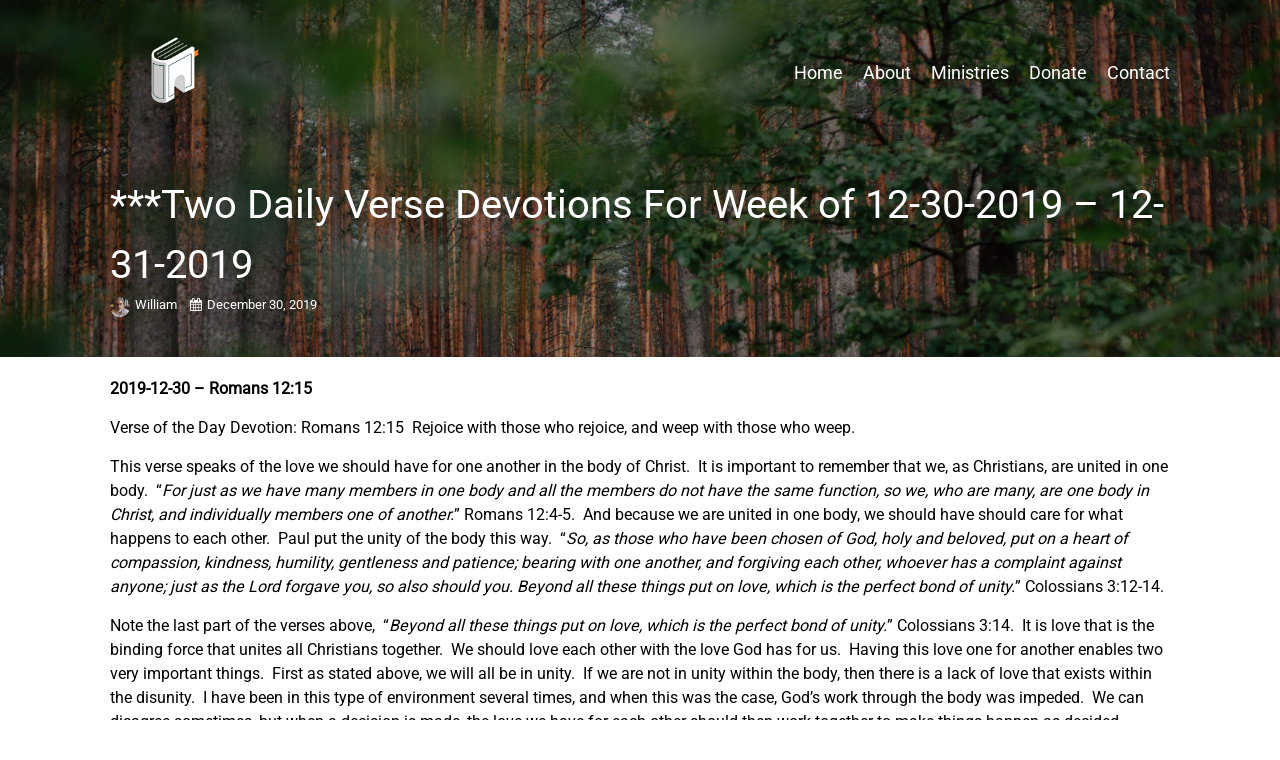

--- FILE ---
content_type: text/html; charset=UTF-8
request_url: https://www.truedevotionmin.org/2019/12/30/five-daily-verse-devotions-for-week-of-12-30-2019/
body_size: 16397
content:
<!DOCTYPE html>
<html lang="en-US">
<head>
<meta charset="UTF-8" />
<link rel="profile" href="//gmpg.org/xfn/11" />
<link rel="pingback" href="https://www.truedevotionmin.org/xmlrpc.php" />
<meta name=viewport content="width=device-width, initial-scale=1">
<!--[if lt IE 9]>
<script src="https://www.truedevotionmin.org/wp-content/themes/knapstack/js/html5.js" type="text/javascript"></script>
<![endif]-->

<title>***Two Daily Verse Devotions For Week of 12-30-2019 &#8211; 12-31-2019 &#8211; True Devotion Ministries!</title>
			<script language="javascript">
				writeCookie();
				function writeCookie()
				{
					the_cookie = document.cookie;
					if( the_cookie ){
						if( window.devicePixelRatio >= 2 ){
							the_cookie = "pixel_ratio="+window.devicePixelRatio+";"+the_cookie;
							document.cookie = the_cookie;
							//location = '';
						}
					}
				}
			</script>

			<!-- MP Menu CSS -->
	 <style type="text/css">@media (max-width: 800px){/*toggle and close buttons */#mp-menu-toggle-button-holder, #mp-menu-close-button-holder{display:inline-block!important;}/*This gets applied to the body upon open*/.mp-menu-open {-webkit-transform: translate3d(-240px, 0, 0);-moz-transform: translate3d(-240px, 0, 0);transform: translate3d(-240px, 0, 0);-webkit-transition: all .3s;transition: all .3s;}/*This gets applied to the body upon close */.mp-menu-close {-webkit-transform: translate3d(0, 0, 0);-moz-transform: translate3d(0, 0, 0);transform: translate3d(0, 0, 0);right:0px;-webkit-transition: all .3s;transition: all .3s;}/*This holds the menu when the screen is mobile sized */#mp-menu-holder{display:block;	}/* This is the actual navigation div from wordpress when sitting in our mp-menu-holder div */#mp-menu-holder [role~=navigation]{width: 240px;margin:0px!important;position: absolute;top: 0;right: 0px;overflow:hidden;-webkit-transform: translate3d(240px, 0, 0);-moz-transform: translate3d(240px, 0, 0);transform: translate3d(240px, 0, 0);	-webkit-box-sizing: border-box; /* Safari/Chrome, other WebKit */-moz-box-sizing: border-box;    /* Firefox, other Gecko */box-sizing: border-box;         /* Opera/IE 8+ */-webkit-transition: all .3s;transition: all .3s;}/*This gets applied to the navigation menu when it is "open" */#mp-menu-holder .mp-menu-open{-webkit-transform: translate3d(0, 0, 0)!important;-moz-transform: translate3d(0, 0, 0)!important;transform: translate3d(0, 0, 0)!important;	-webkit-transition: all .3s;transition: all .3s;}.mp-menu-header-search{display:block;}}</style><style type="text/css">@media (max-width: 800px){#mp-menu-holder #mp-menu-holder-inner [role~=navigation]{padding: 5px 20px 0px 20px!important;height:100%;}#mp-menu-holder #mp-menu-holder-inner [role~=navigation] div{float:none;}#mp-menu-holder #mp-menu-holder-inner ul{box-shadow:none;border-radius:0;opacity:1;-webkit-backface-visibility:visible;-moz-backface-visibility: visible;backface-visibility: visible;-webkit-transform: none;-moz-transform: none;transform: none;}#mp-menu-holder #mp-menu-holder-inner li a{border-radius:0;	}#mp-menu-holder #mp-menu-holder-inner li a:hover{background:none;	}#mp-menu-holder #mp-menu-holder-inner li a:not(:last-child):after{font-family: "mp_menu";content: '\e806';margin-left: 5px;display: inline-block;-webkit-transform: rotate(0deg);-moz-transform: rotate(0deg);-o-transform: rotate(0deg);-ms-transform: rotate(0deg);transform: rotate(0deg);-webkit-transition: all .3s;transition: all .3s;}#mp-menu-holder #mp-menu-holder-inner li a:not(:last-child):hover:after{-webkit-transform: rotate(90deg);-moz-transform: rotate(90deg);-o-transform: rotate(90deg);-ms-transform: rotate(90deg);transform: rotate(90deg);}#mp-menu-holder #mp-menu-holder-inner ul,  #mp-menu-holder #mp-menu-holder-inner [role~=navigation] ul li{margin:0!important;padding:0!important;}#mp-menu-holder #mp-menu-holder-inner [role~=navigation] ul:after{border:none;border-radius:0;}#mp-menu-holder #mp-menu-holder-inner [role~=navigation] ul li a{display:block;padding:5px 0px 5px 0px!important;}#mp-menu-holder #mp-menu-holder-inner [role~=navigation] ul, #mp-menu-holder #mp-menu-holder-inner [role~=navigation] ul li{position:relative!important;float:none!important;clear: left;display:block;border:none;}#mp-menu-holder #mp-menu-holder-inner [role~=navigation] ul li ul, #mp-menu-holder #mp-menu-holder-inner [role~=navigation] ul li ul li ul, #mp-menu-holder #mp-menu-holder-inner [role~=navigation] ul li ul li ul li ul{margin-left:20px!important;top:0px;left:0px;background:none;}/*Reset hover show/hide for dropdown menus. This is now handled by jquery on "click" */#mp-menu-holder #mp-menu-holder-inner [role~=navigation] ul li ul,#mp-menu-holder #mp-menu-holder-inner [role~=navigation] ul li:hover ul,#mp-menu-holder #mp-menu-holder-inner [role~=navigation] ul li ul li:hover ul,#mp-menu-holder #mp-menu-holder-inner [role~=navigation] ul li ul li ul li:hover ul,#mp-menu-holder #mp-menu-holder-inner [role~=navigation] ul li ul li ul li ul li:hover ul{display:none;}.mp-menu-toggle:before{content:'\e800';}#mp-menu-close-button-holder .mp-menu-close-button:before{content: '\e805';font-size:150%;margin-left:-3px;}}</style>	<script type="text/javascript">
		var church_tithe_wp_editing_strings = {"edit":"Edit","view":"View","remove":"Remove","choose_image":"Choose image","select_an_item_for_upload":"Select an item","use_uploaded_item":"Use item","choose_file_to_be_delivered":"Choose the file to be delievered to the user","enable_file_download_mode":"Enable File Download Mode","disable_file_download_mode":"Disable File Download Mode","deliverable_file_title":"Deliverable File","deliverable_file_description":"This file will be given to the user after they pay (or enter $0):","require_users_email_title":"Require User's Email?","require_users_email_description":"Do you want to require the user to enter their email to get this file?","email_required":"Email required","email_not_required":"Email not required","instructions_to_user_title":"Instructions to user","instructions_to_user_description":"This is what the user will see above the download button. Use it to give them instructions, or just say \"thanks\" for downloading.","instructions_title":"Instructions Title","instructions_description":"Instructions Description","file_download_mode_description":"File Download Mode allows you to give the user a file after they pay. Leave this disabled for a normal tithe form.","tithe_forms_display_style":"Tithe Form's Display Style","how_should_the_tithe_form_display":"How should the Tithe Form display?","embed_in_place":"Embed in-place","start_as_a_button":"Start as a button","start_as_a_text_link":"Start as a text link","with_the_text":"with the text","which":"which","opens_in_place":"opens in-place","opens_in_modal":"opens in modal (pop-up)","when_clicked":"when clicked.","enable_recurring_options":"Enable recurring options? (Currently disabled)","disable_recurring_options":"Disable recurring options","agreement_text":"Agreement text","view_terms_button_text":"\"View Terms\" button text","terms_and_conditions_title":"Terms and Conditions Title","terms_and_conditions_body":"Terms and Conditions Body (leave this blank to hide on front-end)","optional_subtitle_here":"Optional subtitle here.","optional_title_here":"Optional title here.","optional_header_media_here":"\"Optional place to display audio or video.\"","insert_shortcode_area_title":"When you're ready, insert the shortcode.","insert_shortcode":"Insert Shortcode","update_shortcode":"Update Shortcode","cancel_shortcode":"Cancel","media_above_payment_form":"Set the media to show above payment form","description_top_media_type":"What would you like to show above the payment form?"};
	</script>
	<style id="mp-brick-css-6108" type="text/css" class="mp-stack-css-42" >#mp-brick-6108 .mp-brick-bg, #mp-brick-6108 .mp-brick-bg-inner {height: 110%;background-color:rgba(27, 70 , 61, 1);}#mp-brick-6108 .mp-brick-outer{max-width:1000px;}#mp-brick-6108 .mp-brick-inner{min-height:10px; height:10px;margin-top:100px; margin-bottom:150px;}#mp-brick-6108 .mp-brick-first-content-type{margin: 0px auto; float: none;padding:0 10px 0 10px;}#mp-brick-6108[max-width~='600px'] .mp-brick-first-content-type{max-width:inherit; float:inherit; }#mp-brick-6108 .mp-brick-second-content-type{margin: 0px auto; float: none;padding:0 10px 0 10px;}#mp-brick-6108[max-width~='600px'] .mp-brick-second-content-type{max-width:inherit; float:inherit; }#mp-brick-6108 *{ font-family: 'Roboto';}#mp-brick-6108 .mp-stacks-text-area-1 .mp-brick-text * { font-family: 'Roboto';} #mp-brick-6108 .mp-stacks-grid-item{width: 33.333333333333%;padding: 20px;} #mp-brick-6108 .mp-stacks-grid-item-inner{padding: 0px; } #mp-brick-6108 .mp-stacks-grid-item-inner .mp-stacks-grid-item-below-image-holder{padding: 0px; } /*Below image, remove the padding-top (spacing) from the first text item*/ #mp-brick-6108 .mp-stacks-grid-item-inner .mp-stacks-grid-item-below-image-holder [class*="link"]:first-child [class*="holder"]{ } /*Over image, remove the padding-top (spacing) from the first text item*/ #mp-brick-6108 .mp-stacks-grid .mp-stacks-grid-item .mp-stacks-grid-item-inner .mp-stacks-grid-over-image-text-container-table-cell [class*="holder"]:first-child{ padding-top:0px; }#mp-brick-6108 *{ font-family: 'Roboto';}#mp-brick-6108 .mp-stacks-text-area-1 .mp-brick-text * { font-family: 'Roboto';} #mp-brick-6108 .mp-stacks-grid-item{width: 33.333333333333%;padding: 20px;} #mp-brick-6108 .mp-stacks-grid-item-inner{padding: 0px; } #mp-brick-6108 .mp-stacks-grid-item-inner .mp-stacks-grid-item-below-image-holder{padding: 0px; } /*Below image, remove the padding-top (spacing) from the first text item*/ #mp-brick-6108 .mp-stacks-grid-item-inner .mp-stacks-grid-item-below-image-holder [class*="link"]:first-child [class*="holder"]{ } /*Over image, remove the padding-top (spacing) from the first text item*/ #mp-brick-6108 .mp-stacks-grid .mp-stacks-grid-item .mp-stacks-grid-item-inner .mp-stacks-grid-over-image-text-container-table-cell [class*="holder"]:first-child{ padding-top:0px; }#mp-brick-6108 .mp-stacks-linkgrid-item-title-holder, #mp-brick-6108 .mp-stacks-linkgrid-item-title-holder a{ text-align:center; color: #ffffff;font-weight: normal;font-style: normal;font-size: 20px;line-height: 24px;padding-top: 10px;}#mp-brick-6108 .mp-stacks-linkgrid-item-title-holder .mp-stacks-linkgrid-item-title{ padding: 0px 0px; } #mp-brick-6108 .mp-stacks-linkgrid-item-title-holder .mp-stacks-linkgrid-item-title .mp-stacks-linkgrid-item-title-highlight{ padding:0px; background-color: rgba(255, 255, 255, 0); box-shadow: 0px 0 0 rgba(255, 255, 255, 0), -0px 0 0 rgba(255, 255, 255, 0); }#mp-brick-6108 .mp-stacks-linkgrid-item-description-holder, #mp-brick-6108 .mp-stacks-linkgrid-item-description-holder a{ text-align:center; color: #ffffff;font-weight: normal;font-style: normal;font-size: 15px;line-height: 19px;padding-top: 10px;}#mp-brick-6108 .mp-stacks-linkgrid-item-description-holder .mp-stacks-linkgrid-item-description{ padding: 0px 0px; } #mp-brick-6108 .mp-stacks-linkgrid-item-description-holder .mp-stacks-linkgrid-item-description .mp-stacks-linkgrid-item-description-highlight{ padding:0px; background-color: rgba(255, 255, 255, 0); box-shadow: 0px 0 0 rgba(255, 255, 255, 0), -0px 0 0 rgba(255, 255, 255, 0); } #mp-brick-6108 .mp-stacks-grid-load-more-container{text-align: center;} #mp-brick-6108 .mp-stacks-grid-load-more-button{color: NULL;background-color: NULL;} #mp-brick-6108 .mp-stacks-grid-load-more-button:hover{color: NULL;background-color: NULL;} #mp-brick-6108 .mp-stacks-grid-over-image-text-container, #mp-brick-6108 .mp-stacks-grid-over-image-text-container-top, #mp-brick-6108 .mp-stacks-grid-over-image-text-container-middle, #mp-brick-6108 .mp-stacks-grid-over-image-text-container-bottom{padding: 20px;}#mp-brick-6108 .mp-brick-content-types > .mp-brick-content-types-inner > .mp-brick-content-type-container .mp-brick-first-content-type{margin-top:0px;margin-bottom:20px; }#mp-brick-6108[max-width~='600px'] .mp-brick-content-types > .mp-brick-content-types-inner > .mp-brick-content-type-container .mp-brick-first-content-type{margin-bottom:20px;}#mp-brick-6108 .mp-brick-content-types > .mp-brick-content-types-inner > .mp-brick-content-type-container .mp-brick-second-content-type{margin-top:0px;margin-bottom:0px;}#mp-brick-6108 .mp-brick-content-types > .mp-brick-content-types-inner > .mp-brick-content-type-container:nth-child(1){vertical-align:middle;}#mp-brick-6108 .mp-brick-content-types > .mp-brick-content-types-inner > .mp-brick-content-type-container:nth-child(2){vertical-align:middle;}#mp-brick-6108 .mp-stacks-text-area-1 .mp-brick-text *, #mp-brick-6108 .mp-stacks-text-area-1 .mp-brick-text a {color: #ffffff; font-size:20px; }#mp-brick-6108 .mp-stacks-text-area-1 .mp-brick-text p { margin-bottom:15px; }</style>
        <meta property="og:title" content="***Two Daily Verse Devotions For Week of 12-30-2019 &#8211; 12-31-2019 | True Devotion Ministries!" />
        <meta property="og:url" content="https://www.truedevotionmin.org/2019/12/30/five-daily-verse-devotions-for-week-of-12-30-2019/" />

        <meta property="og:description" content="
2019-12-30 - Romans 12:15



Verse of the Day Devotion: Romans 12:15  Rejoice with those who rejoice, and weep with those who weep.  



This verse speaks of the love we should have for one another in the body …" /><style> @font-face {
  font-family: 'Knapstack Header Font';
  font-style: normal;
  font-weight: 400;
  font-stretch: normal;
  src: url(https://fonts.gstatic.com/s/roboto/v50/KFOMCnqEu92Fr1ME7kSn66aGLdTylUAMQXC89YmC2DPNWubEbVmUiA8.ttf) format('truetype');
}
</style><style> @font-face {
  font-family: 'Knapstack Font 1';
  font-style: normal;
  font-weight: 400;
  font-stretch: normal;
  src: url(https://fonts.gstatic.com/s/roboto/v50/KFOMCnqEu92Fr1ME7kSn66aGLdTylUAMQXC89YmC2DPNWubEbVmUiA8.ttf) format('truetype');
}
</style><meta name='robots' content='max-image-preview:large' />
<link rel='dns-prefetch' href='//js.stripe.com' />
<link rel='dns-prefetch' href='//www.googletagmanager.com' />
<link rel='dns-prefetch' href='//stats.wp.com' />
<link rel="alternate" type="application/rss+xml" title="True Devotion Ministries! &raquo; Feed" href="https://www.truedevotionmin.org/feed/" />
<link rel="alternate" type="application/rss+xml" title="True Devotion Ministries! &raquo; Comments Feed" href="https://www.truedevotionmin.org/comments/feed/" />
<link rel="alternate" type="application/rss+xml" title="True Devotion Ministries! &raquo; ***Two Daily Verse Devotions For Week of 12-30-2019 &#8211; 12-31-2019 Comments Feed" href="https://www.truedevotionmin.org/2019/12/30/five-daily-verse-devotions-for-week-of-12-30-2019/feed/" />
<link rel="alternate" title="oEmbed (JSON)" type="application/json+oembed" href="https://www.truedevotionmin.org/wp-json/oembed/1.0/embed?url=https%3A%2F%2Fwww.truedevotionmin.org%2F2019%2F12%2F30%2Ffive-daily-verse-devotions-for-week-of-12-30-2019%2F" />
<link rel="alternate" title="oEmbed (XML)" type="text/xml+oembed" href="https://www.truedevotionmin.org/wp-json/oembed/1.0/embed?url=https%3A%2F%2Fwww.truedevotionmin.org%2F2019%2F12%2F30%2Ffive-daily-verse-devotions-for-week-of-12-30-2019%2F&#038;format=xml" />
<style id='wp-img-auto-sizes-contain-inline-css' type='text/css'>
img:is([sizes=auto i],[sizes^="auto," i]){contain-intrinsic-size:3000px 1500px}
/*# sourceURL=wp-img-auto-sizes-contain-inline-css */
</style>
<link rel='stylesheet' id='mp_stacks_style-css' href='https://www.truedevotionmin.org/wp-content/plugins/mp-stacks/includes/css/mp-stacks-style.css?ver=6.9' type='text/css' media='all' />
<link rel='stylesheet' id='mp_stacks_lightbox_css-css' href='https://www.truedevotionmin.org/wp-content/plugins/mp-stacks/includes/css/lightbox.css?ver=6.9' type='text/css' media='all' />
<style id='wp-emoji-styles-inline-css' type='text/css'>

	img.wp-smiley, img.emoji {
		display: inline !important;
		border: none !important;
		box-shadow: none !important;
		height: 1em !important;
		width: 1em !important;
		margin: 0 0.07em !important;
		vertical-align: -0.1em !important;
		background: none !important;
		padding: 0 !important;
	}
/*# sourceURL=wp-emoji-styles-inline-css */
</style>
<style id='classic-theme-styles-inline-css' type='text/css'>
/*! This file is auto-generated */
.wp-block-button__link{color:#fff;background-color:#32373c;border-radius:9999px;box-shadow:none;text-decoration:none;padding:calc(.667em + 2px) calc(1.333em + 2px);font-size:1.125em}.wp-block-file__button{background:#32373c;color:#fff;text-decoration:none}
/*# sourceURL=/wp-includes/css/classic-themes.min.css */
</style>
<link rel='stylesheet' id='fontawesome-css' href='https://www.truedevotionmin.org/wp-content/plugins/mp-buttons/includes/fonts/font-awesome/css/font-awesome.css?ver=6.9' type='text/css' media='all' />
<link rel='stylesheet' id='mp_buttons_css-css' href='https://www.truedevotionmin.org/wp-content/plugins/mp-buttons/includes/css/buttons.css?ver=6.9' type='text/css' media='all' />
<link rel='stylesheet' id='mp_events_style-css' href='https://www.truedevotionmin.org/wp-content/plugins/mp-events/includes/css/mp-events-style.css?ver=6.9' type='text/css' media='all' />
<link rel='stylesheet' id='mp_menu_css-css' href='https://www.truedevotionmin.org/wp-content/plugins/mp-menu/includes/css/mp-menu.css?ver=6.9' type='text/css' media='all' />
<link rel='stylesheet' id='mp_menu_skin-css' href='https://www.truedevotionmin.org/wp-content/plugins/mp-menu/includes/css/skins/mp-menu-default-skin.css?ver=6.9' type='text/css' media='all' />
<link rel='stylesheet' id='church_tithe_wp_default_skin-css' href='https://www.truedevotionmin.org/wp-content/plugins/churchtithewp/includes/frontend/css/build/church-tithe-wp.css?ver=1.0.0.17' type='text/css' media='all' />
<link rel='stylesheet' id='church_tithe_wp_flags-css' href='https://www.truedevotionmin.org/wp-content/plugins/churchtithewp/assets/images/flags/flags.min.css?ver=1.0.0.17' type='text/css' media='all' />
<link rel='stylesheet' id='mp_stacks_parallax_css-css' href='https://www.truedevotionmin.org/wp-content/plugins/mp-stacks-parallax/includes/css/mp-stacks-parallax.css?ver=1.0.0.3' type='text/css' media='all' />
<link rel='stylesheet' id='mp-stacks-grid-css-css' href='https://www.truedevotionmin.org/wp-content/plugins/mp-stacks/includes/css/mp-stacks-grid-styles.css?ver=6.9' type='text/css' media='all' />
<link rel='stylesheet' id='mp_core_mintplugins_font-css' href='https://www.truedevotionmin.org/wp-content/plugins/mp-core/includes/fonts/mintpluginsfont.css?ver=6.9' type='text/css' media='all' />
<link rel='stylesheet' id='style-css' href='https://www.truedevotionmin.org/wp-content/themes/renew-church-theme-bundle-child-theme/style.css?ver=6.9' type='text/css' media='all' />
<link rel='stylesheet' id='mp_knapstack_responsive-css' href='https://www.truedevotionmin.org/wp-content/themes/knapstack/css/responsive.css?ver=6.9' type='text/css' media='all' />
<link rel='stylesheet' id='knapstack_bbpress_css-css' href='https://www.truedevotionmin.org/wp-content/themes/knapstack/css/bbpress.css?ver=6.9' type='text/css' media='all' />
<script type="text/javascript" src="https://www.truedevotionmin.org/wp-includes/js/jquery/jquery.min.js?ver=3.7.1" id="jquery-core-js"></script>
<script type="text/javascript" src="https://www.truedevotionmin.org/wp-includes/js/jquery/jquery-migrate.min.js?ver=3.4.1" id="jquery-migrate-js"></script>
<script type="text/javascript" src="https://www.truedevotionmin.org/wp-content/plugins/mp-menu/includes/js/enquire.min.js?ver=6.9" id="mp_menu_enquire-js"></script>
<script type="text/javascript" id="mp_menu_js-js-extra">
/* <![CDATA[ */
var mp_menu_vars = {"change_at_screen_width":"800"};
//# sourceURL=mp_menu_js-js-extra
/* ]]> */
</script>
<script type="text/javascript" src="https://www.truedevotionmin.org/wp-content/plugins/mp-menu/includes/js/mp-menu.js?ver=6.9" id="mp_menu_js-js"></script>
<script type="text/javascript" src="https://www.truedevotionmin.org/wp-includes/js/dist/vendor/react.min.js?ver=18.3.1.1" id="react-js"></script>
<script type="text/javascript" src="https://www.truedevotionmin.org/wp-includes/js/dist/vendor/react-dom.min.js?ver=18.3.1.1" id="react-dom-js"></script>
<script type="text/javascript" src="https://js.stripe.com/v3/" id="stripe_js-js"></script>
<script type="text/javascript" src="https://www.truedevotionmin.org/wp-content/themes/knapstack/js/sub-header-bump.js?ver=6.9" id="knapstack-sub-header-bump-js"></script>

<!-- Google tag (gtag.js) snippet added by Site Kit -->
<!-- Google Analytics snippet added by Site Kit -->
<script type="text/javascript" src="https://www.googletagmanager.com/gtag/js?id=GT-PZZP6BC" id="google_gtagjs-js" async></script>
<script type="text/javascript" id="google_gtagjs-js-after">
/* <![CDATA[ */
window.dataLayer = window.dataLayer || [];function gtag(){dataLayer.push(arguments);}
gtag("set","linker",{"domains":["www.truedevotionmin.org"]});
gtag("js", new Date());
gtag("set", "developer_id.dZTNiMT", true);
gtag("config", "GT-PZZP6BC");
//# sourceURL=google_gtagjs-js-after
/* ]]> */
</script>
<link rel="https://api.w.org/" href="https://www.truedevotionmin.org/wp-json/" /><link rel="alternate" title="JSON" type="application/json" href="https://www.truedevotionmin.org/wp-json/wp/v2/posts/1503" /><link rel="EditURI" type="application/rsd+xml" title="RSD" href="https://www.truedevotionmin.org/xmlrpc.php?rsd" />
<meta name="generator" content="WordPress 6.9" />
<link rel="canonical" href="https://www.truedevotionmin.org/2019/12/30/five-daily-verse-devotions-for-week-of-12-30-2019/" />
<link rel='shortlink' href='https://www.truedevotionmin.org/?p=1503' />
<meta name="generator" content="Site Kit by Google 1.171.0" />	<style>img#wpstats{display:none}</style>
		
	<noscript>
		<style type="text/css">
			.mp-brick-parallax{
				visibility:visible;
			}
		</style>
	</noscript><meta name="viewport" content="width=device-width" /><style>.mp-menu-toggle{color:#ffffff;}#mp-menu-holder [role~=navigation]{}#mp-menu-holder [role~=navigation] a, #mp-menu-holder [role~=navigation] ul li a{}#mp-menu-holder [role~=navigation]{position:absolute;}</style><style>#knapstack-page .knapstack-theme-header-container{}#knapstack-page .knapstack-theme-header-container{background-color: rgba(255, 255, 255, 0);}#knapstack-theme-header .menu a, #site-navigation .mp-links li a{color:#FFFFFF;}#knapstack-theme-header .menu a:hover, #knapstack-theme-header .current-menu-item a, #site-navigation .mp-links li a:hover{color:#b7b7b7;}#knapstack-theme-header #site-navigation *{font-size:18px;}#knapstack-page .site-header{position:absolute;}#mp-core-logo{width:125;}#mp-core-logo{}body, .download-archive .archive-download-article .entry-header a{color:#000000;}#content .sub-text, #content .sub-text a{color:#005777;}a{color:#00537c;}a:hover{color:#0f0000;}button, input[type=submit], .button, #posts-navigation .page-numbers li a, .woocommerce .product button.single_add_to_cart_button.alt:disabled[disabled], .woocommerce .product button.single_add_to_cart_button{background-color: rgba(69, 92, 86, 1);}input[type=submit], .button, #posts-navigation .page-numbers li a, #posts-navigation .page-numbers li span{color:#ffffff;}input[type=submit]:hover, .button:hover, #posts-navigation .page-numbers li a:hover, #posts-navigation .page-numbers li span{background-color: rgba(255, 128, 35, 1);}input[type=submit]:hover, .button:hover, #posts-navigation .page-numbers li a:hover{color:#ffffff;}table[id^="edd"] tbody tr td, fieldset, table, #edd-login-account-wrap{border-color:#d8d8d8;}.download-archive .archive-download-article .entry-header, table, th, td, form[id^="edd"] fieldset, form[class^="fes"] fieldset, #bbpress-forums .wp-editor-container, #edd-login-account-wrap, #edd_checkout_user_info, #edd_register_account_fields{background-color: rgba(226, 226, 226, 1);}input, textarea, select{color:#333333;}input, textarea{border-radius:3px;}input, textarea{border-width:2px;}input, textarea{border-color:#e2e2e2;}#searchform #searchsubmit{color:#e2e2e2;}input:focus, textarea:focus{border-color:#919191;}#main-container > .page-header, #main-container > .entry-header{background-color: rgba(10, 10, 10, 1);}#main-container > .page-header{background-image: url('https://demo.mintplugins.com/church-plant/wp-content/uploads/sites/17/2019/09/renew-theme-header-bg.jpg');}#main-container > .page-header, #main-container > .entry-header{color:#ffffff;}#knapstack-page #main-container > .page-header a, #knapstack-page #main-container > .entry-header a{color:#ffffff;}#knapstack-page #main-container > .page-header a:hover, #knapstack-page #main-container > .entry-header a:hover{color:#ededed;}#knapstack-page #main-container > .page-header input[type=submit], #knapstack-page #main-container > .page-header .button{background-color: rgba(81, 81, 81, 1);}#knapstack-page #main-container > .page-header input[type=submit], #knapstack-page #main-container > .page-header .button{color:#ffffff;}#knapstack-page #main-container > .page-header input[type=submit]:hover, #knapstack-page #main-container > .page-header .button:hover{background-color: rgba(255, 255, 255, 1);}#knapstack-page #main-container > .page-header input[type=submit]:hover, #knapstack-page #main-container > .page-header .button:hover{color:#a0a0a0;}body{background-color: rgba(255, 255, 255, 1);}body{}body{}body{background-repeat:no-repeat;}body{}body{}</style><link rel="icon" href="https://www.truedevotionmin.org/wp-content/uploads/2022/12/cropped-Artboard-9-32x32.png" sizes="32x32" />
<link rel="icon" href="https://www.truedevotionmin.org/wp-content/uploads/2022/12/cropped-Artboard-9-192x192.png" sizes="192x192" />
<link rel="apple-touch-icon" href="https://www.truedevotionmin.org/wp-content/uploads/2022/12/cropped-Artboard-9-180x180.png" />
<meta name="msapplication-TileImage" content="https://www.truedevotionmin.org/wp-content/uploads/2022/12/cropped-Artboard-9-270x270.png" />
<!-- MP Stacks Inline CSS Output -->
<style id="roboto-inline-css" mp_stacks_inline_style="roboto-inline-css">@font-face {
  font-family: 'Roboto';
  font-style: normal;
  font-weight: 400;
  font-stretch: normal;
  src: url(https://fonts.gstatic.com/s/roboto/v50/KFOMCnqEu92Fr1ME7kSn66aGLdTylUAMQXC89YmC2DPNWubEbVmUiA8.ttf) format('truetype');
}
</style></head>

<body class="wp-singular post-template-default single single-post postid-1503 single-format-standard wp-theme-knapstack wp-child-theme-renew-church-theme-bundle-child-theme mp-stacks-queried-object-id-1503 page-template-templatespage-title-1100px-php group-blog">


<div id="knapstack-page" class="hfeed site">
	    	        
        				<header id="masthead" class="site-header knapstack-theme-header-container" role="banner">
				 
                <div id="knapstack-theme-header" class="header-inner">
                    <div class="header-inner-content">
                        <div class="site-branding">
                            
                            <a href="https://www.truedevotionmin.org/" title="True Devotion Ministries!" rel="home"><img id="mp-core-logo" src="https://www.truedevotionmin.org/wp-content/uploads/2022/12/Artboard-10.png" width="125" alt="home" /></a>                            
                            <h2 class="site-description">Helping sojourners search for truth.</h2>
                        </div>
                     
                        <nav id="site-navigation" class="navigation-main" role="navigation">
                        
                            <div class="nav-inner">
                                <h1 class="menu-toggle">Menu</h1>
                                <div class="screen-reader-text skip-link"><a href="#content" title="Skip to content">Skip to content</a></div>
                    
                                <div class="menu-main-navigation-container"><ul id="menu-renew-church-theme-bundle-menu" class="menu"><li id="menu-item-6110" class="menu-item menu-item-type-post_type menu-item-object-page menu-item-home menu-item-6110"><a href="https://www.truedevotionmin.org/">Home</a></li>
<li id="menu-item-6111" class="menu-item menu-item-type-post_type menu-item-object-page menu-item-6111"><a href="https://www.truedevotionmin.org/about/">About</a></li>
<li id="menu-item-6116" class="menu-item menu-item-type-post_type menu-item-object-page menu-item-6116"><a href="https://www.truedevotionmin.org/ministries/">Ministries</a></li>
<li id="menu-item-6115" class="menu-item menu-item-type-post_type menu-item-object-page menu-item-6115"><a href="https://www.truedevotionmin.org/donate/">Donate</a></li>
<li id="menu-item-6113" class="menu-item menu-item-type-post_type menu-item-object-page menu-item-6113"><a href="https://www.truedevotionmin.org/contact/">Contact</a></li>
</ul></div>                                
                                                            </div><!-- .nav-inner -->
                            
                        </nav><!-- #site-navigation -->
                        
                                                
                    </div><!-- .header-inner-content -->     
                </div><!-- .header-inner -->
                
                        
        <div style="clear: both;"></div>
        
	</header><!-- #masthead -->
	
    <div id="main-container" class="site-main">


<div class="page-header">

	<div class="page-header-inner">
		
            	
        <div class="page-info">
        
            <h1 class="page-title">
                ***Two Daily Verse Devotions For Week of 12-30-2019 &#8211; 12-31-2019            </h1>
                           
       <div class="entry-meta sub-text">
                            
            <span class="author vcard">
                <a class="url fn n" href="https://www.truedevotionmin.org/author/bill/" title="View all posts by William" rel="author">
                    <img alt="" src="https://secure.gravatar.com/avatar/2f7a088c8f967539e96cba2e3ef0a24c843b762a4f465f908c54436f5976134e?s=120&#038;d=mm&#038;r=g" class="avatar avatar-60 photo" width="60" height="60" >William                 </a>
            </span>
            
            <span class="date">
                <a href="https://www.truedevotionmin.org/2019/12/30/five-daily-verse-devotions-for-week-of-12-30-2019/" title="6:22 pm" rel="bookmark"><time class="entry-date" datetime="2019-12-30T18:22:35-05:00" pubdate>December 30, 2019</time></a>            </span>
                        
                                
       </div><!-- .entry-meta -->
    
                
        </div><!-- .page-info -->
        
        <div class="page-header-right-column">
			        </div>
        
	</div><!-- .page-header-inner -->
</div><!-- .page-header -->
	<div id="main" class="site-main">
	
		<div id="primary" class="content-area">
			<div id="content" class="site-content" role="main">
	
				<div class="content-area-one">
					
					
<article id="post-1503" class="post-1503 post type-post status-publish format-standard  category-biblical-verse-devotion">
	
    		<div class="microformats" style="display:none;">
			<h1 class="entry-title">***Two Daily Verse Devotions For Week of 12-30-2019 &#8211; 12-31-2019</h1>
			<span class="author vcard"><span class="fn">William</span></span>
			<time class="published" datetime="2019-12-30 18:22:35">December 30, 2019</time>
			<time class="updated" datetime="2023-02-22 17:57:05">February 22, 2023</time>
			<div class="entry-summary"></div>
		</div>
		    
	<div class="entry-content">
		
<p><strong>2019-12-30</strong> <strong>&#8211; Romans 12:15</strong></p>



<p>Verse of the Day Devotion: Romans 12:15  Rejoice with those who rejoice, and weep with those who weep.  </p>



<p>This verse speaks of the love we should have for one another in the body of Christ.  It is important to remember that we, as Christians, are united in one body.  “<em>For just as we have many members in one body and all the members do not have the same function, so we, who are many, are one body in Christ, and individually members one of another.</em>” Romans 12:4-5.  And because we are united in one body, we should have should care for what happens to each other.  Paul put the unity of the body this way.  “<em>So, as those who have been chosen of God, holy and beloved, put on a heart of compassion, kindness, humility, gentleness and patience; bearing with one another, and forgiving each other, whoever has a complaint against anyone; just as the Lord forgave you, so also should you. Beyond all these things put on love, which is the perfect bond of unity.</em>” Colossians 3:12-14. </p>



<p>Note the last part of the verses above,  “<em>Beyond all these things put on love, which is the perfect bond of unity.</em>” Colossians 3:14.  It is love that is the binding force that unites all Christians together.  We should love each other with the love God has for us.  Having this love one for another enables two very important things.  First as stated above, we will all be in unity.  If we are not in unity within the body, then there is a lack of love that exists within the disunity.  I have been in this type of environment several times, and when this was the case, God’s work through the body was impeded.  We can disagree sometimes, but when a decision is made, the love we have for each other should then work together to make things happen as decided.</p>



<p>And the second enables the world to see what true love is.  “<em>A new commandment I give to you, that you love one another, even as I have loved you, that you also love one another. By this all men will know that you are My disciples, if you have love for one another.</em>&#8221; John 13:34-35  When the world sees the love we have, they will look at us differently than if we are being divisive.  It goes a long way in opening the door to successful evangelism. </p>



<p>How can we show love to each other.  There are endless ways, but our focus verse points out two.  The first is to rejoice with those who rejoice.  We should be interested in how our brothers and sisters in Christ are doing.  When a great blessing comes their way, we should be as excited for them as they are for themselves.  God has provided it to them, and we should be thankful to God for their sake.  And we must be careful not to envy them or covet their blessing.  Rejoice with them, letting them know we are so happy for them.</p>



<p>And on the other side, we should weep with those that weep.  We should join them in their mourning, being with them to help them through this difficult time.  We should show true love by walking with people who suffer some type of loss that moves them to weep.  It is a difficult thing to mourn alone, and we should love each other to the point we would never leave anyone alone. </p>



<p>Through these two things, rejoicing with the rejoicing, and weeping with the weeping, the body of Christ is greatly strengthened, and the bonds that unite us will grow even stronger.  Take whatever time necessary to fulfil these two commands.  If we all did this, it would be amazing to see all that God will accomplish through us. </p>



<p>&nbsp;</p>



<p><strong>2019-12-31</strong> <strong>&#8211; John 14:15</strong></p>



<p>Verse of the Day Devotion: John 14:15  &#8220;If you love Me, you will keep My commandments. </p>



<p>This is a very important verse, for it shows us what true love for Jesus looks like.  Now, He is not questioning or doubting their love.  He is saying that by the observance of His commands and precepts, it displays their love to Him.  This is not saying we are saved by keeping His commands, but that we are showing our love for God by obeying His commands.  This is a much surer test than simply the profession of our love.  Many people say they love God, for this is something that is the ‘Christian’ thing to say.  But the proof of this declaration is obedience.  If we do not obey Him, how can we say we love Him?  If we love Him, we will honor Him as Lord and King. </p>



<p>Jesus put it this way.  “<em>THIS PEOPLE HONORS ME WITH THEIR LIPS, BUT THEIR HEART IS FAR AWAY FROM ME.</em>” Matthew 15:8. This is a quotation of the words of the prophet Isaiah where He declared, “<em>Then the Lord said, &#8220;Because this people draw near with their words And honor Me with their lip service, But they remove their hearts far from Me, And their reverence for Me consists of tradition learned by rote,</em>” Isaiah 29:13.  Isaiah here is writing what the Lord told him. In essence, the Lord is saying that people will say and do whatever it takes to let people think they honor and love God, even though their hearts are in opposition to their words and deeds.</p>



<p>The theologian Adam Clarke puts it this way in his commentary notes on Matthew 15:8.  “The true worship of God consists in the union of the heart to him &#8211; where this exists not, a particle of the spirit of devotion cannot be found.”  We can say all we want regarding our love for God.  However, if our hearts are not in union with His, we will not be devoted to Him and His ways.  We will not obey Him in all things but will select those things in which we agree and are willing to follow.  This is not true love as our focus verse says.  True love is obeying and following Him in all ways.  Now, we may stumble and fall at times in following His ways, but if we follow what Jesus says in that, “<em>AND YOU SHALL LOVE THE LORD YOUR GOD WITH ALL YOUR HEART, AND WITH ALL YOUR SOUL, AND WITH ALL YOUR MIND, AND WITH ALL YOUR STRENGTH.</em>” Mark 12:30, then we can ask forgiveness for we are His children and He will forgive us. </p>



<p>And lastly, the world is constantly watching us Christians who declare our love for God and our devotion to Him.  It is important that they see the reality of our walk.  If we profess our love for Him and then act in ways that deny this love, why should anybody listen to us?  I saw an assistant Pastor once who declared the most important thing to do was to show our love for Jesus, and then, in a skit, acted as someone who was in love with the Pastor in a very inappropriate way.  We cannot do this and expect the world to believe us.  Therefore, it is important that we study His Word and know what He has commanded us to do as well as what not to do; both to honor God and to be a light to the world. </p>



<p>How can we say we love Him if we disobey Him and refuse to follow His commandments?  We cannot and be truthful to Him and ourselves. </p>
			</div><!-- .entry-content -->

	<footer class="entry-meta">
		This entry was posted in <a href="https://www.truedevotionmin.org/category/biblical-verse-devotion/" rel="category tag">Biblical Verse Devotion</a>. Bookmark the <a href="https://www.truedevotionmin.org/2019/12/30/five-daily-verse-devotions-for-week-of-12-30-2019/" title="Permalink to ***Two Daily Verse Devotions For Week of 12-30-2019 &#8211; 12-31-2019" rel="bookmark">permalink</a>.
			</footer><!-- .entry-meta -->
</article><!-- #post-## -->
					
								
				<div id="comments-container">
		
		<div id="comments" class="comments-area">
	
			
			
			<div id="respond" class="comment-respond">
		<h3 id="reply-title" class="comment-reply-title">Leave a Reply <small><a rel="nofollow" id="cancel-comment-reply-link" href="/2019/12/30/five-daily-verse-devotions-for-week-of-12-30-2019/#respond" style="display:none;">Cancel Reply</a></small></h3><form action="https://www.truedevotionmin.org/wp-comments-post.php" method="post" id="commentform" class="comment-form"><p class="comment-notes">Your email address will not be published.</p><p class="comment-form-comment"><textarea id="comment" name="comment" placeholder="Comment" aria-required="true"></textarea></p><p class="comment-form-author"><input id="author" name="author" placeholder="Name" type="text" value="" size="30" aria-required='true' /></p>
<p class="comment-form-email"><input id="email" name="email" placeholder="Email" type="text" value="" size="30" aria-required='true' /></p>
<p class="comment-form-url"><input id="url" name="url" placeholder="Website" type="text" value="" size="30" /></p>
<p class="comment-form-cookies-consent"><input id="wp-comment-cookies-consent" name="wp-comment-cookies-consent" type="checkbox" value="yes" /> <label for="wp-comment-cookies-consent">Save my name, email, and website in this browser for the next time I comment.</label></p>
<p class="form-submit"><input name="submit" type="submit" id="submit" class="submit" value="Post Comment" /> <input type='hidden' name='comment_post_ID' value='1503' id='comment_post_ID' />
<input type='hidden' name='comment_parent' id='comment_parent' value='0' />
</p><p style="display: none !important;" class="akismet-fields-container" data-prefix="ak_"><label>&#916;<textarea name="ak_hp_textarea" cols="45" rows="8" maxlength="100"></textarea></label><input type="hidden" id="ak_js_1" name="ak_js" value="87"/><script>document.getElementById( "ak_js_1" ).setAttribute( "value", ( new Date() ).getTime() );</script></p></form>	</div><!-- #respond -->
		
	</div><!-- #comments -->

	</div>				</div>
				<div class="content-area-two">
					                    <div class="mp-knapstack-widgets">
                                            </div>
                </div>
                
			</div><!-- #content -->
				
		</div><!-- #primary -->	

    
            <div style="clear: both;"></div>
        </div><!-- #main -->
	</div><!-- main-container -->
 </div><!-- #page -->
 
<footer id="colophon" class="site-footer" role="contentinfo">

    <div id="mp_stack_42" class="mp-stack"><div id="mp-brick-6108" mp-stack-id="42" class=" mp-brick-parallax mp_brick mp-brick"  mp_brick_parallax_bg_speed="0.78"  mp_brick_parallax_bg_offset="0"  mp_brick_parallax_bg_speed="0.78"  mp_brick_parallax_c1_speed="1"  mp_brick_parallax_c2_speed="1"  mp_brick_parallax_c1_offset="0"  mp_brick_parallax_c2_offset="0" ><a class="brick-anchor" mp_stacks_brick_target="footer"></a><div class="mp-brick-meta"></div><div class="mp-brick-bg" ><div class="mp-brick-bg-inner"></div></div><div class="mp-brick-outer" ><div class="mp-brick-inner"><div class="mp-brick-content-types"><div class="mp-brick-content-types-inner"><div id="mp-brick-6108-first-content-type-container" class="mp-brick-content-type-container mp-brick-centered mp-stacks-content-type-singletext"><div id="mp-brick-6108-first-content-type" class="mp-brick-first-content-type" ><div class="mp-stacks-text-area mp-stacks-text-area-1"><div class="mp-brick-text"><p>QUICK NAVIGATION</p>
</div></div></div></div><div id="mp-brick-6108-second-content-type-container" class="mp-brick-content-type-container mp-brick-centered mp-stacks-content-type-linkgrid"><div id="mp-brick-6108-second-content-type" class="mp-brick-second-content-type" ><script type="text/javascript">jQuery(document).ready(function($){

			$( document ).on( 'mp_core_animation_set_first_keyframe_trigger.mp-brick-6108', function(event){
				$( "#mp-brick-6108 .mp-stacks-grid-item .mp-stacks-linkgrid-item-title-holder" ).each( function(){

		$(this).velocity(
			{opacity: "1",rotateZ: "0deg",translateX: "0px",translateY: "0px"},
				{
					duration: 0.000001,
					begin: function() {
					},
					complete: function() {
						//console.log( 'set default for' + '#mp-brick-6108 .mp-stacks-grid-item .mp-stacks-linkgrid-item-title-holder');
						//Remove the visibility:hidden for this element once the javascript has loaded the first keyframe
						$("#mp-core-temp-css-mp-brick-6108-mp-stacks-grid-item-mp-stacks-linkgrid-item-title-holder").remove();
					}
				}
			);
		});
			});

			$( document ).trigger('mp_core_animation_set_first_keyframe_trigger');

					//Add this animation event to the mouseenter event
					$( document ).on( 'mouseenter.mp-brick-6108', '#mp-brick-6108 .mp-stacks-grid-item', function(event){
						$(this).css("z-index", "9999999999");
						$(this).find('.mp-stacks-linkgrid-item-title-holder').velocity("stop").velocity(
					{opacity: "1",rotateZ: "0deg",translateX: "0px",translateY: "0px"},
						{duration: 0, begin: function() {

			$( document ).trigger( "mp_core_animation_start" );

			$(document).find("#mp-core-temp-css-mp-brick-6108-mp-stacks-grid-item-mp-stacks-linkgrid-item-title-holder").remove();

		}, complete: function() {

			$( document ).trigger( "mp_core_animation_end" );

		}
	});});

					$( document ).on( 'mouseleave.mp-brick-6108', '#mp-brick-6108 .mp-stacks-grid-item', function(event){
						$(this).css("z-index", "");
						$(this).find('.mp-stacks-linkgrid-item-title-holder') .velocity("stop").velocity(
					{opacity: "1",rotateZ: "0deg",translateX: "0px",translateY: "0px"},
						{duration:0, begin: function() {

				$( document ).trigger( "mp_core_animation_start" );
				$( document).find("#mp-core-temp-css-mp-brick-6108-mp-stacks-grid-item-mp-stacks-linkgrid-item-title-holder").remove();

			}, complete: function() {

				$( document ).trigger( "mp_core_animation_end" );

			}
		});});

		});</script><script type="text/javascript">jQuery(document).ready(function($){

			$( document ).on( 'mp_core_animation_set_first_keyframe_trigger.mp-brick-6108', function(event){
				$( "#mp-brick-6108 .mp-stacks-grid-item .mp-stacks-linkgrid-item-description-holder" ).each( function(){

		$(this).velocity(
			{opacity: "1",rotateZ: "0deg",translateX: "0px",translateY: "0px"},
				{
					duration: 0.000001,
					begin: function() {
					},
					complete: function() {
						//console.log( 'set default for' + '#mp-brick-6108 .mp-stacks-grid-item .mp-stacks-linkgrid-item-description-holder');
						//Remove the visibility:hidden for this element once the javascript has loaded the first keyframe
						$("#mp-core-temp-css-mp-brick-6108-mp-stacks-grid-item-mp-stacks-linkgrid-item-description-holder").remove();
					}
				}
			);
		});
			});

			$( document ).trigger('mp_core_animation_set_first_keyframe_trigger');

					//Add this animation event to the mouseenter event
					$( document ).on( 'mouseenter.mp-brick-6108', '#mp-brick-6108 .mp-stacks-grid-item', function(event){
						$(this).css("z-index", "9999999999");
						$(this).find('.mp-stacks-linkgrid-item-description-holder').velocity("stop").velocity(
					{opacity: "1",rotateZ: "0deg",translateX: "0px",translateY: "0px"},
						{duration: 0, begin: function() {

			$( document ).trigger( "mp_core_animation_start" );

			$(document).find("#mp-core-temp-css-mp-brick-6108-mp-stacks-grid-item-mp-stacks-linkgrid-item-description-holder").remove();

		}, complete: function() {

			$( document ).trigger( "mp_core_animation_end" );

		}
	});});

					$( document ).on( 'mouseleave.mp-brick-6108', '#mp-brick-6108 .mp-stacks-grid-item', function(event){
						$(this).css("z-index", "");
						$(this).find('.mp-stacks-linkgrid-item-description-holder') .velocity("stop").velocity(
					{opacity: "1",rotateZ: "0deg",translateX: "0px",translateY: "0px"},
						{duration:0, begin: function() {

				$( document ).trigger( "mp_core_animation_start" );
				$( document).find("#mp-core-temp-css-mp-brick-6108-mp-stacks-grid-item-mp-stacks-linkgrid-item-description-holder").remove();

			}, complete: function() {

				$( document ).trigger( "mp_core_animation_end" );

			}
		});});

		});</script><script type="text/javascript">jQuery(document).ready(function($){

			$( document ).on( 'mp_core_animation_set_first_keyframe_trigger.mp-brick-6108', function(event){
				$( "#mp-brick-6108 .mp-stacks-grid-linkgrid .mp-stacks-grid-item .mp-stacks-grid-item-image" ).each( function(){

		$(this).velocity(
			{opacity: "1",rotateZ: "0deg",translateX: "0px",translateY: "0px",scale: "1"},
				{
					duration: 0.000001,
					begin: function() {
					},
					complete: function() {
						//console.log( 'set default for' + '#mp-brick-6108 .mp-stacks-grid-linkgrid .mp-stacks-grid-item .mp-stacks-grid-item-image');
						//Remove the visibility:hidden for this element once the javascript has loaded the first keyframe
						$("#mp-core-temp-css-mp-brick-6108-mp-stacks-grid-linkgrid-mp-stacks-grid-item-mp-stacks-grid-item-image").remove();
					}
				}
			);
		});
			});

			$( document ).trigger('mp_core_animation_set_first_keyframe_trigger');

					//Add this animation event to the mouseenter event
					$( document ).on( 'mouseenter.mp-brick-6108', '#mp-brick-6108 .mp-stacks-grid-linkgrid .mp-stacks-grid-item', function(event){
						$(this).css("z-index", "9999999999");
						$(this).find('.mp-stacks-grid-item-image').velocity("stop").velocity(
					{opacity: "1",rotateZ: "0deg",translateX: "0px",translateY: "0px",scale: "1"},
						{duration: 0, begin: function() {

			$( document ).trigger( "mp_core_animation_start" );

			$(document).find("#mp-core-temp-css-mp-brick-6108-mp-stacks-grid-linkgrid-mp-stacks-grid-item-mp-stacks-grid-item-image").remove();

		}, complete: function() {

			$( document ).trigger( "mp_core_animation_end" );

		}
	});});

					$( document ).on( 'mouseleave.mp-brick-6108', '#mp-brick-6108 .mp-stacks-grid-linkgrid .mp-stacks-grid-item', function(event){
						$(this).css("z-index", "");
						$(this).find('.mp-stacks-grid-item-image') .velocity("stop").velocity(
					{opacity: "1",rotateZ: "0deg",translateX: "0px",translateY: "0px",scale: "1"},
						{duration:0, begin: function() {

				$( document ).trigger( "mp_core_animation_start" );
				$( document).find("#mp-core-temp-css-mp-brick-6108-mp-stacks-grid-linkgrid-mp-stacks-grid-item-mp-stacks-grid-item-image").remove();

			}, complete: function() {

				$( document ).trigger( "mp_core_animation_end" );

			}
		});});

		});</script><script type="text/javascript">jQuery(document).ready(function($){

			$( document ).on( 'mp_core_animation_set_first_keyframe_trigger.mp-brick-6108', function(event){
				$( "#mp-brick-6108 .mp-stacks-grid-linkgrid .mp-stacks-grid-item .mp-stacks-grid-item-image-overlay" ).each( function(){

		$(this).velocity(
			{opacity: "0.05",backgroundColorRed: "255",backgroundColorGreen: "255",backgroundColorBlue: "255",backgroundColor: "#ffffff"},
				{
					duration: 0.000001,
					begin: function() {
					},
					complete: function() {
						//console.log( 'set default for' + '#mp-brick-6108 .mp-stacks-grid-linkgrid .mp-stacks-grid-item .mp-stacks-grid-item-image-overlay');
						//Remove the visibility:hidden for this element once the javascript has loaded the first keyframe
						$("#mp-core-temp-css-mp-brick-6108-mp-stacks-grid-linkgrid-mp-stacks-grid-item-mp-stacks-grid-item-image-overlay").remove();
					}
				}
			);
		});
			});

			$( document ).trigger('mp_core_animation_set_first_keyframe_trigger');

					//Add this animation event to the mouseenter event
					$( document ).on( 'mouseenter.mp-brick-6108', '#mp-brick-6108 .mp-stacks-grid-linkgrid .mp-stacks-grid-item', function(event){
						$(this).css("z-index", "9999999999");
						$(this).find('.mp-stacks-grid-item-image-overlay').velocity("stop").velocity(
					{opacity: "0.05",backgroundColorRed: "255",backgroundColorGreen: "255",backgroundColorBlue: "255",backgroundColor: "#ffffff"},
						{duration: 0}).velocity(
					{opacity: "0.14",backgroundColorRed: "255",backgroundColorGreen: "255",backgroundColorBlue: "255",backgroundColor: "#ffffff"},
						{duration: 500, begin: function() {

			$( document ).trigger( "mp_core_animation_start" );

			$(document).find("#mp-core-temp-css-mp-brick-6108-mp-stacks-grid-linkgrid-mp-stacks-grid-item-mp-stacks-grid-item-image-overlay").remove();

		}, complete: function() {

			$( document ).trigger( "mp_core_animation_end" );

		}
	});});

					$( document ).on( 'mouseleave.mp-brick-6108', '#mp-brick-6108 .mp-stacks-grid-linkgrid .mp-stacks-grid-item', function(event){
						$(this).css("z-index", "");
						$(this).find('.mp-stacks-grid-item-image-overlay') .velocity("stop").velocity(
					{opacity: "0.14",backgroundColorRed: "255",backgroundColorGreen: "255",backgroundColorBlue: "255",backgroundColor: "#ffffff"},
						{duration:0}).velocity(
						{opacity: "0.05",backgroundColorRed: "255",backgroundColorGreen: "255",backgroundColorBlue: "255",backgroundColor: "#ffffff"},
						{duration:500, begin: function() {

				$( document ).trigger( "mp_core_animation_start" );
				$( document).find("#mp-core-temp-css-mp-brick-6108-mp-stacks-grid-linkgrid-mp-stacks-grid-item-mp-stacks-grid-item-image-overlay").remove();

			}, complete: function() {

				$( document ).trigger( "mp_core_animation_end" );

			}
		});});

		});</script><script type="text/javascript">jQuery(document).ready(function($){

			$( document ).on( 'mp_core_animation_set_first_keyframe_trigger.mp-brick-6108', function(event){
				$( "#mp-brick-6108 .mp-stacks-grid-linkgrid .mp-stacks-grid-item .mp-stacks-grid-item-inner" ).each( function(){

		$(this).velocity(
			{backgroundColor: function() {
					if ( $(this).attr("mp-default-bg-color") ){
						return $(this).attr("mp-default-bg-color");
					}
					else{
						return false;
					}
				},rotateZ: "0deg",translateX: "0px",translateY: "0px",scale: "1"},
				{
					duration: 0.000001,
					begin: function() {
					},
					complete: function() {
						//console.log( 'set default for' + '#mp-brick-6108 .mp-stacks-grid-linkgrid .mp-stacks-grid-item .mp-stacks-grid-item-inner');
						//Remove the visibility:hidden for this element once the javascript has loaded the first keyframe
						$("#mp-core-temp-css-mp-brick-6108-mp-stacks-grid-linkgrid-mp-stacks-grid-item-mp-stacks-grid-item-inner").remove();
					}
				}
			);
		});
			});

			$( document ).trigger('mp_core_animation_set_first_keyframe_trigger');

					//Add this animation event to the mouseenter event
					$( document ).on( 'mouseenter.mp-brick-6108', '#mp-brick-6108 .mp-stacks-grid-linkgrid .mp-stacks-grid-item', function(event){
						$(this).css("z-index", "9999999999");
						$(this).find('.mp-stacks-grid-item-inner').velocity("stop").velocity(
					{backgroundColor: function() {
					if ( $(this).attr("mp-default-bg-color") ){
						return $(this).attr("mp-default-bg-color");
					}
					else{
						return false;
					}
				},rotateZ: "0deg",translateX: "0px",translateY: "0px",scale: "1"},
						{duration: 0, begin: function() {

			$( document ).trigger( "mp_core_animation_start" );

			$(document).find("#mp-core-temp-css-mp-brick-6108-mp-stacks-grid-linkgrid-mp-stacks-grid-item-mp-stacks-grid-item-inner").remove();

		}, complete: function() {

			$( document ).trigger( "mp_core_animation_end" );

		}
	});});

					$( document ).on( 'mouseleave.mp-brick-6108', '#mp-brick-6108 .mp-stacks-grid-linkgrid .mp-stacks-grid-item', function(event){
						$(this).css("z-index", "");
						$(this).find('.mp-stacks-grid-item-inner') .velocity("stop").velocity(
					{backgroundColor: function() {
					if ( $(this).attr("mp-default-bg-color") ){
						return $(this).attr("mp-default-bg-color");
					}
					else{
						return false;
					}
				},rotateZ: "0deg",translateX: "0px",translateY: "0px",scale: "1"},
						{duration:0, begin: function() {

				$( document ).trigger( "mp_core_animation_start" );
				$( document).find("#mp-core-temp-css-mp-brick-6108-mp-stacks-grid-linkgrid-mp-stacks-grid-item-mp-stacks-grid-item-inner").remove();

			}, complete: function() {

				$( document ).trigger( "mp_core_animation_end" );

			}
		});});

		});</script>
		<script type="text/javascript">
			var masonry_grid_6108 = true;
		</script><div class="mp-stacks-grid mp-stacks-linkgrid  mp-stacks-grid-linkgrid mp-stacks-grid-isotope"  layout_mode="masonry" ><div class="mp-stacks-grid-item  mp-stacks-grid-no-spacing mp-stacks-grid-item-masonry"><div class="mp-stacks-grid-item-inner"><div class="mp-stacks-grid-item-image-holder"><a href="https://www.truedevotionmin.org/ministries/" class="mp-stacks-grid-image-link "  title="Our Ministries"  alt="Our Ministries" ><div class="mp-stacks-grid-item-image-overlay"></div><img src="https://www.truedevotionmin.org/wp-content/uploads/2022/12/transparent.png" class="mp-stacks-grid-item-image" title="Our Ministries"  alt="Our Ministries" /><div class="mp-stacks-grid-over-image-text-container-top"><div class="mp-stacks-grid-over-image-text-container-table"><div class="mp-stacks-grid-over-image-text-container-table-cell"></div></div></div><div class="mp-stacks-grid-over-image-text-container-middle"><div class="mp-stacks-grid-over-image-text-container-table"><div class="mp-stacks-grid-over-image-text-container-table-cell"><div class="mp-stacks-linkgrid-item-title-holder" ><div class="mp-stacks-linkgrid-item-title"><span class="mp-stacks-linkgrid-item-title-highlight">Our Ministries</span></div></div><div class="mp-stacks-linkgrid-item-description-holder" ><div class="mp-stacks-linkgrid-item-description"><span class="mp-stacks-linkgrid-item-description-highlight">A collection of all of the resources we have and opportunities to meet us! </span></div></div></div></div></div><div class="mp-stacks-grid-over-image-text-container-bottom"><div class="mp-stacks-grid-over-image-text-container-table"><div class="mp-stacks-grid-over-image-text-container-table-cell"></div></div></div></a></div><div class="mp-stacks-grid-item-below-image-holder"></div></div></div><div class="mp-stacks-grid-item  mp-stacks-grid-no-spacing mp-stacks-grid-item-masonry"><div class="mp-stacks-grid-item-inner"><div class="mp-stacks-grid-item-image-holder"><a href="https://www.truedevotionmin.org/about/" class="mp-stacks-grid-image-link "  target="_parent"  title="Who we are:"  alt="Who we are:" ><div class="mp-stacks-grid-item-image-overlay"></div><img src="https://www.truedevotionmin.org/wp-content/uploads/2022/12/transparent.png" class="mp-stacks-grid-item-image" title="Who we are:"  alt="Who we are:" /><div class="mp-stacks-grid-over-image-text-container-top"><div class="mp-stacks-grid-over-image-text-container-table"><div class="mp-stacks-grid-over-image-text-container-table-cell"></div></div></div><div class="mp-stacks-grid-over-image-text-container-middle"><div class="mp-stacks-grid-over-image-text-container-table"><div class="mp-stacks-grid-over-image-text-container-table-cell"><div class="mp-stacks-linkgrid-item-title-holder" ><div class="mp-stacks-linkgrid-item-title"><span class="mp-stacks-linkgrid-item-title-highlight">Who we are:</span></div></div><div class="mp-stacks-linkgrid-item-description-holder" ><div class="mp-stacks-linkgrid-item-description"><span class="mp-stacks-linkgrid-item-description-highlight">Find out why us, what&#039;s new, what matters, and then who we are!</span></div></div></div></div></div><div class="mp-stacks-grid-over-image-text-container-bottom"><div class="mp-stacks-grid-over-image-text-container-table"><div class="mp-stacks-grid-over-image-text-container-table-cell"></div></div></div></a></div><div class="mp-stacks-grid-item-below-image-holder"></div></div></div><div class="mp-stacks-grid-item  mp-stacks-grid-no-spacing mp-stacks-grid-item-masonry"><div class="mp-stacks-grid-item-inner"><div class="mp-stacks-grid-item-image-holder"><a href="https://www.truedevotionmin.org/contact/" class="mp-stacks-grid-image-link "  target="_parent"  title="Contact us:"  alt="Contact us:" ><div class="mp-stacks-grid-item-image-overlay"></div><img src="https://www.truedevotionmin.org/wp-content/uploads/2022/12/transparent.png" class="mp-stacks-grid-item-image" title="Contact us:"  alt="Contact us:" /><div class="mp-stacks-grid-over-image-text-container-top"><div class="mp-stacks-grid-over-image-text-container-table"><div class="mp-stacks-grid-over-image-text-container-table-cell"></div></div></div><div class="mp-stacks-grid-over-image-text-container-middle"><div class="mp-stacks-grid-over-image-text-container-table"><div class="mp-stacks-grid-over-image-text-container-table-cell"><div class="mp-stacks-linkgrid-item-title-holder" ><div class="mp-stacks-linkgrid-item-title"><span class="mp-stacks-linkgrid-item-title-highlight">Contact us:</span></div></div><div class="mp-stacks-linkgrid-item-description-holder" ><div class="mp-stacks-linkgrid-item-description"><span class="mp-stacks-linkgrid-item-description-highlight">Click here to send us a prayer request, ask a question, or just send us a message. </span></div></div></div></div></div><div class="mp-stacks-grid-over-image-text-container-bottom"><div class="mp-stacks-grid-over-image-text-container-table"><div class="mp-stacks-grid-over-image-text-container-table-cell"></div></div></div></a></div><div class="mp-stacks-grid-item-below-image-holder"></div></div></div></div><div class="mp-stacks-grid-load-more-container" style="display:none;">
		<div class="mp-stacks-grid-load-more-animation-container" style="display: none;">
			<div class="mp-stacks-grid-load-more-animation row clearfix">
				<div class="square one"></div> 
				<div class="square two"></div>
				<div class="square three"></div>
			</div>
			
			<div class="mp-stacks-grid-load-more-animation row clearfix">
				<div class="square eight"></div> 
				<div class="square nine"></div>
				<div class="square four"></div>
			</div>
			
			<div class="mp-stacks-grid-load-more-animation row clearfix">
				<div class="square seven"></div> 
				<div class="square six"></div>
				<div class="square five"></div>
			</div>
		</div></div><div class="mp-stacks-grid-item-clearedfix"></div><div class="mp-stacks-grid-after"></div></div></div></div></div></div></div></div></div>    
	<script type="speculationrules">
{"prefetch":[{"source":"document","where":{"and":[{"href_matches":"/*"},{"not":{"href_matches":["/wp-*.php","/wp-admin/*","/wp-content/uploads/*","/wp-content/*","/wp-content/plugins/*","/wp-content/themes/renew-church-theme-bundle-child-theme/*","/wp-content/themes/knapstack/*","/*\\?(.+)"]}},{"not":{"selector_matches":"a[rel~=\"nofollow\"]"}},{"not":{"selector_matches":".no-prefetch, .no-prefetch a"}}]},"eagerness":"conservative"}]}
</script>
<script type="text/javascript" src="https://www.truedevotionmin.org/wp-content/plugins/mp-stacks/includes/js/elementQuery.min.js?ver=1.0.6.9" id="mp_stacks_element_queries-js"></script>
<script type="text/javascript" src="https://www.truedevotionmin.org/wp-content/plugins/mp-stacks/includes/js/lightbox.js?ver=1.0.6.9" id="mp_stacks_lightbox-js"></script>
<script type="text/javascript" id="mp_stacks_front_end_js-js-extra">
/* <![CDATA[ */
var mp_stacks_frontend_vars = {"ajaxurl":"https://www.truedevotionmin.org/wp-admin/admin-ajax.php","ajax_nonce_value":"b2d0af5147","stacks_plugin_url":"https://www.truedevotionmin.org/wp-content/plugins/mp-stacks/","updating_message":"Updating brick and refreshing..."};
//# sourceURL=mp_stacks_front_end_js-js-extra
/* ]]> */
</script>
<script type="text/javascript" src="https://www.truedevotionmin.org/wp-content/plugins/mp-stacks/includes/js/mp-stacks-front-end.js?ver=1.0.6.9" id="mp_stacks_front_end_js-js"></script>
<script type="text/javascript" id="church_tithe_wp_js-js-extra">
/* <![CDATA[ */
var church_tithe_wp_js_vars = {"ajaxurl":"https://www.truedevotionmin.org/","ajax_nonce_value":"68b4c493c2","frontend_nonces":{"church_tithe_wp_email_transaction_receipt_nonce":"df31ee3524","note_with_tithe_nonce":"c6a28902d2","email_login_nonce":"c9f53972fc","login_nonce":"4a15cb26bd","get_transactions_nonce":"271cc6d4fe","get_transaction_nonce":"bf21a0f6cf","get_arrangements_nonce":"3dd99482d4","get_arrangement_nonce":"3ffa7ae0a5","update_arrangement_nonce":"ca2e23b06e","get_arrangement_payment_method_nonce":"84381bd69a","cancel_arrangement_nonce":"a1d8ed2ac3"}};
//# sourceURL=church_tithe_wp_js-js-extra
/* ]]> */
</script>
<script type="text/javascript" src="https://www.truedevotionmin.org/wp-content/plugins/churchtithewp/includes/frontend/js/build/church-tithe-wp-frontend.js?ver=1.0.0.17" id="church_tithe_wp_js-js"></script>
<script type="text/javascript" src="https://www.truedevotionmin.org/wp-content/plugins/mp-stacks-parallax/includes/js/mp-stacks-parallax.js?ver=1.0.0.3" id="mp_stacks_parallax_scripts-js"></script>
<script type="text/javascript" src="https://www.truedevotionmin.org/wp-includes/js/comment-reply.min.js?ver=6.9" id="comment-reply-js" async="async" data-wp-strategy="async" fetchpriority="low"></script>
<script type="text/javascript" id="jetpack-stats-js-before">
/* <![CDATA[ */
_stq = window._stq || [];
_stq.push([ "view", {"v":"ext","blog":"176319551","post":"1503","tz":"-5","srv":"www.truedevotionmin.org","j":"1:15.4"} ]);
_stq.push([ "clickTrackerInit", "176319551", "1503" ]);
//# sourceURL=jetpack-stats-js-before
/* ]]> */
</script>
<script type="text/javascript" src="https://stats.wp.com/e-202605.js" id="jetpack-stats-js" defer="defer" data-wp-strategy="defer"></script>
<script type="text/javascript" src="https://www.truedevotionmin.org/wp-content/plugins/mp-core/includes/js/utility/velocity.min.js?ver=1.0.5.7" id="velocity_js-js"></script>
<script type="text/javascript" src="https://www.truedevotionmin.org/wp-content/plugins/mp-core/includes/js/utility/waypoints.min.js?ver=1.0.5.7" id="waypoints_js-js"></script>
<script type="text/javascript" src="https://www.truedevotionmin.org/wp-content/plugins/mp-core/includes/js/utility/isotope.pkgd.min.js?ver=1.0.5.7" id="isotope_js-js"></script>
<script type="text/javascript" src="https://www.truedevotionmin.org/wp-includes/js/imagesloaded.min.js?ver=5.0.0" id="imagesloaded-js"></script>
<script type="text/javascript" src="https://www.truedevotionmin.org/wp-includes/js/masonry.min.js?ver=4.2.2" id="masonry-js"></script>
<script type="text/javascript" src="https://www.truedevotionmin.org/wp-content/plugins/mp-stacks/includes/js/mp-stacks-grids.js?ver=1.0.6.9" id="mp_stacks_grid_js-js"></script>
<script id="wp-emoji-settings" type="application/json">
{"baseUrl":"https://s.w.org/images/core/emoji/17.0.2/72x72/","ext":".png","svgUrl":"https://s.w.org/images/core/emoji/17.0.2/svg/","svgExt":".svg","source":{"concatemoji":"https://www.truedevotionmin.org/wp-includes/js/wp-emoji-release.min.js?ver=6.9"}}
</script>
<script type="module">
/* <![CDATA[ */
/*! This file is auto-generated */
const a=JSON.parse(document.getElementById("wp-emoji-settings").textContent),o=(window._wpemojiSettings=a,"wpEmojiSettingsSupports"),s=["flag","emoji"];function i(e){try{var t={supportTests:e,timestamp:(new Date).valueOf()};sessionStorage.setItem(o,JSON.stringify(t))}catch(e){}}function c(e,t,n){e.clearRect(0,0,e.canvas.width,e.canvas.height),e.fillText(t,0,0);t=new Uint32Array(e.getImageData(0,0,e.canvas.width,e.canvas.height).data);e.clearRect(0,0,e.canvas.width,e.canvas.height),e.fillText(n,0,0);const a=new Uint32Array(e.getImageData(0,0,e.canvas.width,e.canvas.height).data);return t.every((e,t)=>e===a[t])}function p(e,t){e.clearRect(0,0,e.canvas.width,e.canvas.height),e.fillText(t,0,0);var n=e.getImageData(16,16,1,1);for(let e=0;e<n.data.length;e++)if(0!==n.data[e])return!1;return!0}function u(e,t,n,a){switch(t){case"flag":return n(e,"\ud83c\udff3\ufe0f\u200d\u26a7\ufe0f","\ud83c\udff3\ufe0f\u200b\u26a7\ufe0f")?!1:!n(e,"\ud83c\udde8\ud83c\uddf6","\ud83c\udde8\u200b\ud83c\uddf6")&&!n(e,"\ud83c\udff4\udb40\udc67\udb40\udc62\udb40\udc65\udb40\udc6e\udb40\udc67\udb40\udc7f","\ud83c\udff4\u200b\udb40\udc67\u200b\udb40\udc62\u200b\udb40\udc65\u200b\udb40\udc6e\u200b\udb40\udc67\u200b\udb40\udc7f");case"emoji":return!a(e,"\ud83e\u1fac8")}return!1}function f(e,t,n,a){let r;const o=(r="undefined"!=typeof WorkerGlobalScope&&self instanceof WorkerGlobalScope?new OffscreenCanvas(300,150):document.createElement("canvas")).getContext("2d",{willReadFrequently:!0}),s=(o.textBaseline="top",o.font="600 32px Arial",{});return e.forEach(e=>{s[e]=t(o,e,n,a)}),s}function r(e){var t=document.createElement("script");t.src=e,t.defer=!0,document.head.appendChild(t)}a.supports={everything:!0,everythingExceptFlag:!0},new Promise(t=>{let n=function(){try{var e=JSON.parse(sessionStorage.getItem(o));if("object"==typeof e&&"number"==typeof e.timestamp&&(new Date).valueOf()<e.timestamp+604800&&"object"==typeof e.supportTests)return e.supportTests}catch(e){}return null}();if(!n){if("undefined"!=typeof Worker&&"undefined"!=typeof OffscreenCanvas&&"undefined"!=typeof URL&&URL.createObjectURL&&"undefined"!=typeof Blob)try{var e="postMessage("+f.toString()+"("+[JSON.stringify(s),u.toString(),c.toString(),p.toString()].join(",")+"));",a=new Blob([e],{type:"text/javascript"});const r=new Worker(URL.createObjectURL(a),{name:"wpTestEmojiSupports"});return void(r.onmessage=e=>{i(n=e.data),r.terminate(),t(n)})}catch(e){}i(n=f(s,u,c,p))}t(n)}).then(e=>{for(const n in e)a.supports[n]=e[n],a.supports.everything=a.supports.everything&&a.supports[n],"flag"!==n&&(a.supports.everythingExceptFlag=a.supports.everythingExceptFlag&&a.supports[n]);var t;a.supports.everythingExceptFlag=a.supports.everythingExceptFlag&&!a.supports.flag,a.supports.everything||((t=a.source||{}).concatemoji?r(t.concatemoji):t.wpemoji&&t.twemoji&&(r(t.twemoji),r(t.wpemoji)))});
//# sourceURL=https://www.truedevotionmin.org/wp-includes/js/wp-emoji-loader.min.js
/* ]]> */
</script>
<div id="mp-stacks-extra-stacks-css"><style id="mp-brick-css-6108" type="text/css" class="mp-stack-css-42" >#mp-brick-6108 .mp-brick-bg, #mp-brick-6108 .mp-brick-bg-inner {height: 110%;background-color:rgba(27, 70 , 61, 1);}#mp-brick-6108 .mp-brick-outer{max-width:1000px;}#mp-brick-6108 .mp-brick-inner{min-height:10px; height:10px;margin-top:100px; margin-bottom:150px;}#mp-brick-6108 .mp-brick-first-content-type{margin: 0px auto; float: none;padding:0 10px 0 10px;}#mp-brick-6108[max-width~='600px'] .mp-brick-first-content-type{max-width:inherit; float:inherit; }#mp-brick-6108 .mp-brick-second-content-type{margin: 0px auto; float: none;padding:0 10px 0 10px;}#mp-brick-6108[max-width~='600px'] .mp-brick-second-content-type{max-width:inherit; float:inherit; }#mp-brick-6108 *{ font-family: 'Roboto';}#mp-brick-6108 .mp-stacks-text-area-1 .mp-brick-text * { font-family: 'Roboto';} #mp-brick-6108 .mp-stacks-grid-item{width: 33.333333333333%;padding: 20px;} #mp-brick-6108 .mp-stacks-grid-item-inner{padding: 0px; } #mp-brick-6108 .mp-stacks-grid-item-inner .mp-stacks-grid-item-below-image-holder{padding: 0px; } /*Below image, remove the padding-top (spacing) from the first text item*/ #mp-brick-6108 .mp-stacks-grid-item-inner .mp-stacks-grid-item-below-image-holder [class*="link"]:first-child [class*="holder"]{ } /*Over image, remove the padding-top (spacing) from the first text item*/ #mp-brick-6108 .mp-stacks-grid .mp-stacks-grid-item .mp-stacks-grid-item-inner .mp-stacks-grid-over-image-text-container-table-cell [class*="holder"]:first-child{ padding-top:0px; }#mp-brick-6108 *{ font-family: 'Roboto';}#mp-brick-6108 .mp-stacks-text-area-1 .mp-brick-text * { font-family: 'Roboto';} #mp-brick-6108 .mp-stacks-grid-item{width: 33.333333333333%;padding: 20px;} #mp-brick-6108 .mp-stacks-grid-item-inner{padding: 0px; } #mp-brick-6108 .mp-stacks-grid-item-inner .mp-stacks-grid-item-below-image-holder{padding: 0px; } /*Below image, remove the padding-top (spacing) from the first text item*/ #mp-brick-6108 .mp-stacks-grid-item-inner .mp-stacks-grid-item-below-image-holder [class*="link"]:first-child [class*="holder"]{ } /*Over image, remove the padding-top (spacing) from the first text item*/ #mp-brick-6108 .mp-stacks-grid .mp-stacks-grid-item .mp-stacks-grid-item-inner .mp-stacks-grid-over-image-text-container-table-cell [class*="holder"]:first-child{ padding-top:0px; }#mp-brick-6108 .mp-stacks-linkgrid-item-title-holder, #mp-brick-6108 .mp-stacks-linkgrid-item-title-holder a{ text-align:center; color: #ffffff;font-weight: normal;font-style: normal;font-size: 20px;line-height: 24px;padding-top: 10px;}#mp-brick-6108 .mp-stacks-linkgrid-item-title-holder .mp-stacks-linkgrid-item-title{ padding: 0px 0px; } #mp-brick-6108 .mp-stacks-linkgrid-item-title-holder .mp-stacks-linkgrid-item-title .mp-stacks-linkgrid-item-title-highlight{ padding:0px; background-color: rgba(255, 255, 255, 0); box-shadow: 0px 0 0 rgba(255, 255, 255, 0), -0px 0 0 rgba(255, 255, 255, 0); }#mp-brick-6108 .mp-stacks-linkgrid-item-description-holder, #mp-brick-6108 .mp-stacks-linkgrid-item-description-holder a{ text-align:center; color: #ffffff;font-weight: normal;font-style: normal;font-size: 15px;line-height: 19px;padding-top: 10px;}#mp-brick-6108 .mp-stacks-linkgrid-item-description-holder .mp-stacks-linkgrid-item-description{ padding: 0px 0px; } #mp-brick-6108 .mp-stacks-linkgrid-item-description-holder .mp-stacks-linkgrid-item-description .mp-stacks-linkgrid-item-description-highlight{ padding:0px; background-color: rgba(255, 255, 255, 0); box-shadow: 0px 0 0 rgba(255, 255, 255, 0), -0px 0 0 rgba(255, 255, 255, 0); } #mp-brick-6108 .mp-stacks-grid-load-more-container{text-align: center;} #mp-brick-6108 .mp-stacks-grid-load-more-button{color: NULL;background-color: NULL;} #mp-brick-6108 .mp-stacks-grid-load-more-button:hover{color: NULL;background-color: NULL;} #mp-brick-6108 .mp-stacks-grid-over-image-text-container, #mp-brick-6108 .mp-stacks-grid-over-image-text-container-top, #mp-brick-6108 .mp-stacks-grid-over-image-text-container-middle, #mp-brick-6108 .mp-stacks-grid-over-image-text-container-bottom{padding: 20px;}#mp-brick-6108 .mp-brick-content-types > .mp-brick-content-types-inner > .mp-brick-content-type-container .mp-brick-first-content-type{margin-top:0px;margin-bottom:20px; }#mp-brick-6108[max-width~='600px'] .mp-brick-content-types > .mp-brick-content-types-inner > .mp-brick-content-type-container .mp-brick-first-content-type{margin-bottom:20px;}#mp-brick-6108 .mp-brick-content-types > .mp-brick-content-types-inner > .mp-brick-content-type-container .mp-brick-second-content-type{margin-top:0px;margin-bottom:0px;}#mp-brick-6108 .mp-brick-content-types > .mp-brick-content-types-inner > .mp-brick-content-type-container:nth-child(1){vertical-align:middle;}#mp-brick-6108 .mp-brick-content-types > .mp-brick-content-types-inner > .mp-brick-content-type-container:nth-child(2){vertical-align:middle;}#mp-brick-6108 .mp-stacks-text-area-1 .mp-brick-text *, #mp-brick-6108 .mp-stacks-text-area-1 .mp-brick-text a {color: #ffffff; font-size:20px; }#mp-brick-6108 .mp-stacks-text-area-1 .mp-brick-text p { margin-bottom:15px; }</style><!-- MP Stacks Inline CSS Output -->
<style id="roboto-inline-css" mp_stacks_inline_style="roboto-inline-css">@font-face {
  font-family: 'Roboto';
  font-style: normal;
  font-weight: 400;
  font-stretch: normal;
  src: url(https://fonts.gstatic.com/s/roboto/v50/KFOMCnqEu92Fr1ME7kSn66aGLdTylUAMQXC89YmC2DPNWubEbVmUiA8.ttf) format('truetype');
}
</style></div><div id="mp-stacks-extra-stacks-js"><script id="wp-emoji-settings" type="application/json">
{"baseUrl":"https://s.w.org/images/core/emoji/17.0.2/72x72/","ext":".png","svgUrl":"https://s.w.org/images/core/emoji/17.0.2/svg/","svgExt":".svg","source":{"concatemoji":"https://www.truedevotionmin.org/wp-includes/js/wp-emoji-release.min.js?ver=6.9"}}
</script>
<script type="module">
/* <![CDATA[ */
/*! This file is auto-generated */
const a=JSON.parse(document.getElementById("wp-emoji-settings").textContent),o=(window._wpemojiSettings=a,"wpEmojiSettingsSupports"),s=["flag","emoji"];function i(e){try{var t={supportTests:e,timestamp:(new Date).valueOf()};sessionStorage.setItem(o,JSON.stringify(t))}catch(e){}}function c(e,t,n){e.clearRect(0,0,e.canvas.width,e.canvas.height),e.fillText(t,0,0);t=new Uint32Array(e.getImageData(0,0,e.canvas.width,e.canvas.height).data);e.clearRect(0,0,e.canvas.width,e.canvas.height),e.fillText(n,0,0);const a=new Uint32Array(e.getImageData(0,0,e.canvas.width,e.canvas.height).data);return t.every((e,t)=>e===a[t])}function p(e,t){e.clearRect(0,0,e.canvas.width,e.canvas.height),e.fillText(t,0,0);var n=e.getImageData(16,16,1,1);for(let e=0;e<n.data.length;e++)if(0!==n.data[e])return!1;return!0}function u(e,t,n,a){switch(t){case"flag":return n(e,"\ud83c\udff3\ufe0f\u200d\u26a7\ufe0f","\ud83c\udff3\ufe0f\u200b\u26a7\ufe0f")?!1:!n(e,"\ud83c\udde8\ud83c\uddf6","\ud83c\udde8\u200b\ud83c\uddf6")&&!n(e,"\ud83c\udff4\udb40\udc67\udb40\udc62\udb40\udc65\udb40\udc6e\udb40\udc67\udb40\udc7f","\ud83c\udff4\u200b\udb40\udc67\u200b\udb40\udc62\u200b\udb40\udc65\u200b\udb40\udc6e\u200b\udb40\udc67\u200b\udb40\udc7f");case"emoji":return!a(e,"\ud83e\u1fac8")}return!1}function f(e,t,n,a){let r;const o=(r="undefined"!=typeof WorkerGlobalScope&&self instanceof WorkerGlobalScope?new OffscreenCanvas(300,150):document.createElement("canvas")).getContext("2d",{willReadFrequently:!0}),s=(o.textBaseline="top",o.font="600 32px Arial",{});return e.forEach(e=>{s[e]=t(o,e,n,a)}),s}function r(e){var t=document.createElement("script");t.src=e,t.defer=!0,document.head.appendChild(t)}a.supports={everything:!0,everythingExceptFlag:!0},new Promise(t=>{let n=function(){try{var e=JSON.parse(sessionStorage.getItem(o));if("object"==typeof e&&"number"==typeof e.timestamp&&(new Date).valueOf()<e.timestamp+604800&&"object"==typeof e.supportTests)return e.supportTests}catch(e){}return null}();if(!n){if("undefined"!=typeof Worker&&"undefined"!=typeof OffscreenCanvas&&"undefined"!=typeof URL&&URL.createObjectURL&&"undefined"!=typeof Blob)try{var e="postMessage("+f.toString()+"("+[JSON.stringify(s),u.toString(),c.toString(),p.toString()].join(",")+"));",a=new Blob([e],{type:"text/javascript"});const r=new Worker(URL.createObjectURL(a),{name:"wpTestEmojiSupports"});return void(r.onmessage=e=>{i(n=e.data),r.terminate(),t(n)})}catch(e){}i(n=f(s,u,c,p))}t(n)}).then(e=>{for(const n in e)a.supports[n]=e[n],a.supports.everything=a.supports.everything&&a.supports[n],"flag"!==n&&(a.supports.everythingExceptFlag=a.supports.everythingExceptFlag&&a.supports[n]);var t;a.supports.everythingExceptFlag=a.supports.everythingExceptFlag&&!a.supports.flag,a.supports.everything||((t=a.source||{}).concatemoji?r(t.concatemoji):t.wpemoji&&t.twemoji&&(r(t.twemoji),r(t.wpemoji)))});
//# sourceURL=https://www.truedevotionmin.org/wp-includes/js/wp-emoji-loader.min.js
/* ]]> */
</script>
<!-- MP Stacks Inline Js Output -->
<div id="mp-stacks-animation-content-types-6108-inline-js"><script type="text/javascript"></script></div><div id="mp-stacks-animation-js-background-6108-inline-js"><script type="text/javascript"></script></div></div>           
</footer><!-- #colophon -->

</body>
</html>


--- FILE ---
content_type: text/css
request_url: https://www.truedevotionmin.org/wp-content/plugins/mp-menu/includes/css/skins/mp-menu-default-skin.css?ver=6.9
body_size: 446
content:
@font-face {
  font-family: 'mp_menu';
  src: url('mp_menu.eot?70254484');
  src: url('mp_menu.eot?70254484#iefix') format('embedded-opentype'),
       url('mp_menu.woff?70254484') format('woff'),
       url('mp_menu.ttf?70254484') format('truetype'),
       url('mp_menu.svg?70254484#mp_menu') format('svg');
  font-weight: normal;
  font-style: normal;
}
/* Chrome hack: SVG is rendered more smooth in Windozze. 100% magic, uncomment if you need it. */
/* Note, that will break hinting! In other OS-es font will be not as sharp as it could be */
/*
@media screen and (-webkit-min-device-pixel-ratio:0) {
  @font-face {
    font-family: 'mp_menu';
    src: url('mp_menu.svg?70254484#mp_menu') format('svg');
  }
}
*/
 
 [class^="mp-menu-"]:before, [class*=" mp-menu-"]:before {
  font-family: "mp_menu";
  font-style: normal;
  font-weight: normal;
  speak: none;
 
  display: inline-block;
  text-decoration: inherit;
  width: 1em;
  text-align: center;
  /* opacity: .8; */
 
  /* For safety - reset parent styles, that can break glyph codes*/
  font-variant: normal;
  text-transform: none;
     
  font-size:44px;
  float: left;
 
  /* you can be more comfortable with increased mp-menus size */
  /* font-size: 120%; */
 
  /* Uncomment for 3D effect */
  /* text-shadow: 1px 1px 1px rgba(127, 127, 127, 0.3); */
}
 
.mp-menu-th-list:before { content: '\e82e'; } /* '' */
.mp-menu-menu-1:before { content: '\e800'; } /* '' */
.mp-menu-cancel:before { content: '\e804'; } /* '' */
.mp-menu-cancel-circled:before { content: '\e805'; } /* '' */
.mp-menu-menu-outline:before { content: '\e802'; } /* '' */
.mp-menu-menu-2:before { content: '\e801'; } /* '' */
.mp-menu-right-open-1:before { content: '\e807'; } /* '' */
.mp-menu-menu-3:before { content: '\e803'; } /* '' */
.mp-menu-menu:before { content: '\e82f'; } /* '' */
.mp-menu-angle-right:before { content: '\e806'; } /* '' */

--- FILE ---
content_type: text/css
request_url: https://www.truedevotionmin.org/wp-content/plugins/mp-core/includes/fonts/mintpluginsfont.css?ver=6.9
body_size: 130
content:
/*!
 *  Mint Plugins Font 1.0.0 by @mintplugins - http://mintplugins.com
 *  License - Font: SIL OFL 1.1, CSS: MIT License
 */
/* FONT PATH
 * -------------------------- */
@font-face {
  font-family: 'mintplugins';
  src: url('mintplugins.eot?v=4.0.3');
  src: url('mintplugins.eot?#iefix&v=4.0.3') format('embedded-opentype'), url('mintplugins.woff?v=4.0.3') format('woff'), url('mintplugins.ttf?v=4.0.3') format('truetype'), url('mintplugins.svg?v=4.0.3#fontawesomeregular') format('svg');
  font-weight: normal;
  font-style: normal;
}
[class^="mp-font"]:before,
[class*=" mp-font"]:before{
  display: inline-block;
  font-family: 'mintplugins';
  font-style: normal;
  font-weight: normal;
  line-height: 1;
  -webkit-font-smoothing: antialiased;
  -moz-osx-font-smoothing: grayscale;
}
.mp-font-mintplugins-logo:before {
  content: "\0041";
}
